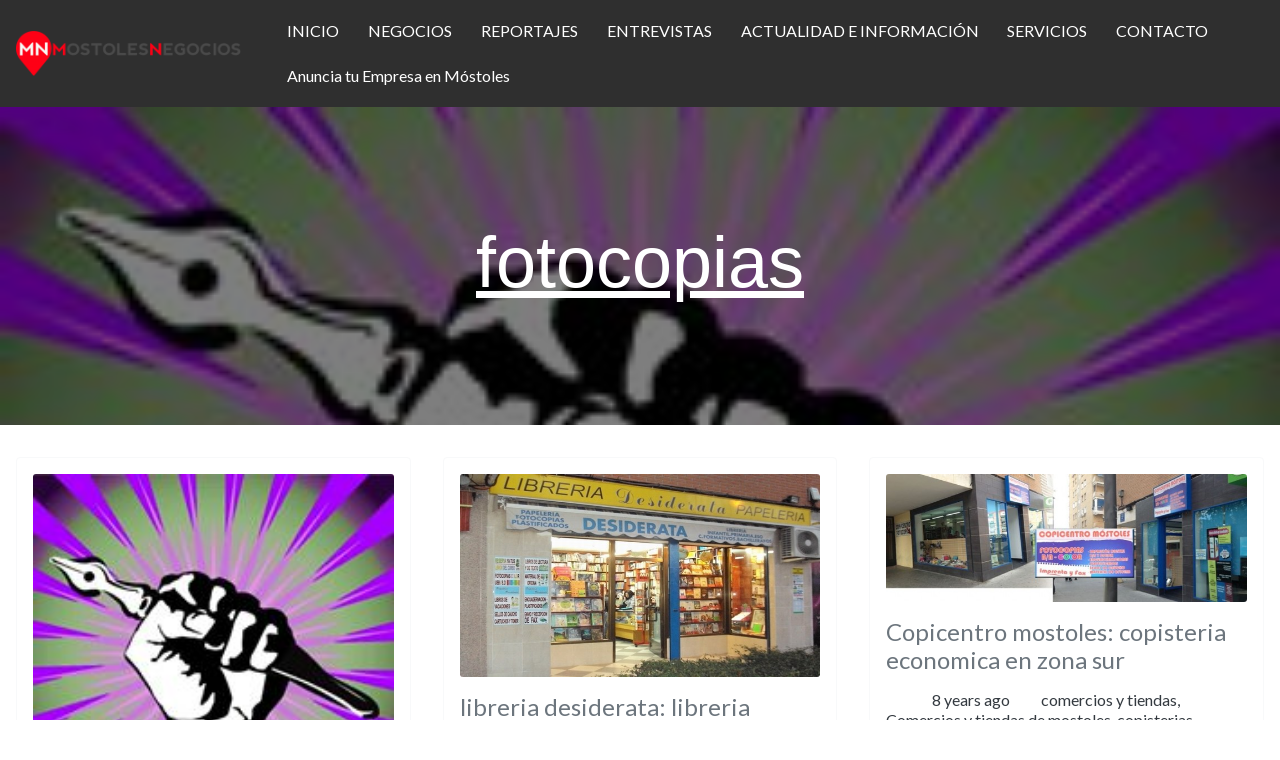

--- FILE ---
content_type: text/html; charset=utf-8
request_url: https://www.google.com/recaptcha/api2/aframe
body_size: 267
content:
<!DOCTYPE HTML><html><head><meta http-equiv="content-type" content="text/html; charset=UTF-8"></head><body><script nonce="uVESff19CvCa1J-EGKRSQQ">/** Anti-fraud and anti-abuse applications only. See google.com/recaptcha */ try{var clients={'sodar':'https://pagead2.googlesyndication.com/pagead/sodar?'};window.addEventListener("message",function(a){try{if(a.source===window.parent){var b=JSON.parse(a.data);var c=clients[b['id']];if(c){var d=document.createElement('img');d.src=c+b['params']+'&rc='+(localStorage.getItem("rc::a")?sessionStorage.getItem("rc::b"):"");window.document.body.appendChild(d);sessionStorage.setItem("rc::e",parseInt(sessionStorage.getItem("rc::e")||0)+1);localStorage.setItem("rc::h",'1769919979675');}}}catch(b){}});window.parent.postMessage("_grecaptcha_ready", "*");}catch(b){}</script></body></html>

--- FILE ---
content_type: application/javascript; charset=utf-8
request_url: https://fundingchoicesmessages.google.com/f/AGSKWxXjAHQslikNtOceWA3sqkfOQh3gOdgxVx7WnL4xXbNwEnf28rH6SDFtKcSsr6BWNSaySXEwnL6DWoSmG7lLZl8Y2n-E0xYQF62eNJJt_N1Gu699gy2DPQHfmANrBFzmfHqwXbgJvBP3lwfdX2mQo6ThI_wcWpxwoups6XvlJBm-94ykhahFENsAS2ft/_/header_ad_/customad./sticky-ad-maff=/adsetup.
body_size: -1286
content:
window['fa165aa2-094d-4ca0-b55f-abdca299d5a1'] = true;